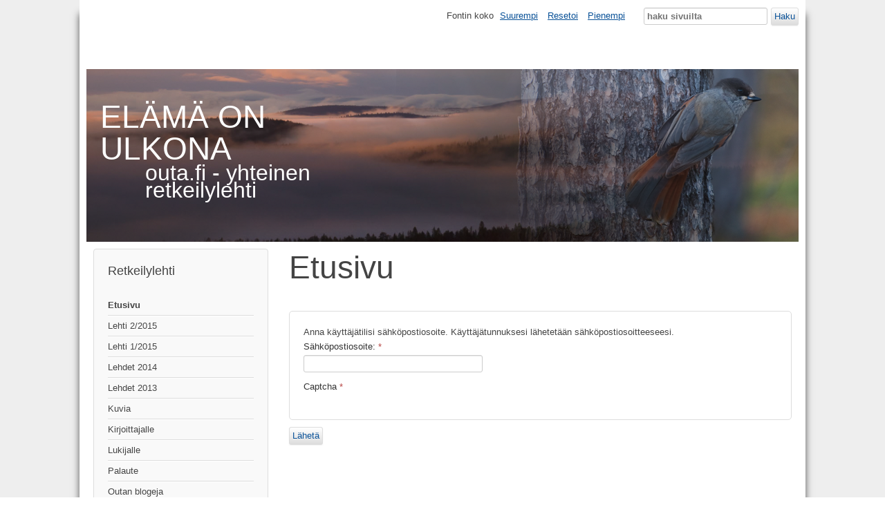

--- FILE ---
content_type: text/html; charset=utf-8
request_url: https://outa.fi/joomla3/index.php?option=com_users&view=remind&Itemid=293
body_size: 4026
content:
<!DOCTYPE html>
<html lang="fi-fi" dir="ltr">
	<head>
		<meta name="viewport" content="width=device-width, initial-scale=1.0, maximum-scale=3.0, user-scalable=yes"/>
		<meta name="HandheldFriendly" content="true" />
		<meta name="apple-mobile-web-app-capable" content="YES" />
		<meta charset="utf-8" />
	<meta name="description" content="Polulta tai sen vierestä, jaa se kanssamme" />
	<meta name="generator" content="Joomla! - Open Source Content Management" />
	<title>Etusivu</title>
	<link href="/joomla3/templates/beez3/favicon.ico" rel="shortcut icon" type="image/vnd.microsoft.icon" />
	<link href="https://outa.fi/joomla3/index.php?option=com_search&amp;view=remind&amp;Itemid=293&amp;format=opensearch" rel="search" title="Hae Outa.fi - yhteinen retkeilylehti" type="application/opensearchdescription+xml" />
	<link href="/joomla3/templates/system/css/system.css?b8b3088973efa3e6b6efdd0c0847ebfd" rel="stylesheet" />
	<link href="/joomla3/templates/beez3/css/position.css?b8b3088973efa3e6b6efdd0c0847ebfd" rel="stylesheet" />
	<link href="/joomla3/templates/beez3/css/layout.css?b8b3088973efa3e6b6efdd0c0847ebfd" rel="stylesheet" />
	<link href="/joomla3/templates/beez3/css/print.css?b8b3088973efa3e6b6efdd0c0847ebfd" rel="stylesheet" media="print" />
	<link href="/joomla3/templates/beez3/css/general.css?b8b3088973efa3e6b6efdd0c0847ebfd" rel="stylesheet" />
	<link href="/joomla3/templates/beez3/css/personal.css?b8b3088973efa3e6b6efdd0c0847ebfd" rel="stylesheet" />
	<!--[if IE 7]><link href="/joomla3/templates/beez3/css/ie7only.css?b8b3088973efa3e6b6efdd0c0847ebfd" rel="stylesheet" /><![endif]-->
	<style>
div.mod_search27 input[type="search"]{ width:auto; }
	</style>
	<script type="application/json" class="joomla-script-options new">{"csrf.token":"19a0b39dbcfeeb3224135c8e7e9dbba2","system.paths":{"root":"\/joomla3","base":"\/joomla3"},"system.keepalive":{"interval":840000,"uri":"\/joomla3\/index.php?option=com_ajax&amp;format=json"},"joomla.jtext":{"JLIB_FORM_FIELD_INVALID":"Virheellinen kentt\u00e4:&#160","TPL_BEEZ3_ALTOPEN":"on avoinna","TPL_BEEZ3_ALTCLOSE":"on suljettu","TPL_BEEZ3_TEXTRIGHTOPEN":"Avaa info","TPL_BEEZ3_TEXTRIGHTCLOSE":"Sulje info","TPL_BEEZ3_FONTSIZE":"Fontin koko","TPL_BEEZ3_BIGGER":"Suurempi","TPL_BEEZ3_RESET":"Resetoi","TPL_BEEZ3_SMALLER":"Pienempi","TPL_BEEZ3_INCREASE_SIZE":"Suurenna kokoa","TPL_BEEZ3_REVERT_STYLES_TO_DEFAULT":"Nollaa tyylien asetukset","TPL_BEEZ3_DECREASE_SIZE":"Pienenn\u00e4 kokoa","TPL_BEEZ3_OPENMENU":"Avaa valikko","TPL_BEEZ3_CLOSEMENU":"Sulje valikko"}}</script>
	<script src="/joomla3/media/system/js/core.js?b8b3088973efa3e6b6efdd0c0847ebfd"></script>
	<!--[if lt IE 9]><script src="/joomla3/media/system/js/polyfill.event.js?b8b3088973efa3e6b6efdd0c0847ebfd"></script><![endif]-->
	<script src="/joomla3/media/system/js/keepalive.js?b8b3088973efa3e6b6efdd0c0847ebfd"></script>
	<script src="/joomla3/media/jui/js/jquery.min.js?b8b3088973efa3e6b6efdd0c0847ebfd"></script>
	<script src="/joomla3/media/jui/js/jquery-noconflict.js?b8b3088973efa3e6b6efdd0c0847ebfd"></script>
	<script src="/joomla3/media/jui/js/jquery-migrate.min.js?b8b3088973efa3e6b6efdd0c0847ebfd"></script>
	<script src="/joomla3/media/system/js/punycode.js?b8b3088973efa3e6b6efdd0c0847ebfd"></script>
	<script src="/joomla3/media/system/js/validate.js?b8b3088973efa3e6b6efdd0c0847ebfd"></script>
	<!--[if lt IE 9]><script src="/joomla3/media/system/js/html5fallback.js?b8b3088973efa3e6b6efdd0c0847ebfd"></script><![endif]-->
	<script src="/joomla3/media/jui/js/bootstrap.min.js?b8b3088973efa3e6b6efdd0c0847ebfd"></script>
	<script src="https://www.google.com/recaptcha/api/js/recaptcha_ajax.js"></script>
	<script src="/joomla3/media/system/js/mootools-core.js?b8b3088973efa3e6b6efdd0c0847ebfd"></script>
	<script src="/joomla3/media/system/js/mootools-more.js?b8b3088973efa3e6b6efdd0c0847ebfd"></script>
	<script src="/joomla3/templates/beez3/javascript/md_stylechanger.js?b8b3088973efa3e6b6efdd0c0847ebfd"></script>
	<script src="/joomla3/templates/beez3/javascript/hide.js?b8b3088973efa3e6b6efdd0c0847ebfd"></script>
	<script src="/joomla3/templates/beez3/javascript/respond.src.js?b8b3088973efa3e6b6efdd0c0847ebfd"></script>
	<script src="/joomla3/templates/beez3/javascript/template.js?b8b3088973efa3e6b6efdd0c0847ebfd"></script>
	<!--[if lt IE 9]><script src="/joomla3/media/jui/js/html5.js?b8b3088973efa3e6b6efdd0c0847ebfd"></script><![endif]-->
	<script>
jQuery(function($){ initPopovers(); $("body").on("subform-row-add", initPopovers); function initPopovers (event, container) { $(container || document).find(".hasPopover").popover({"html": true,"trigger": "hover focus","container": "body"});} });jQuery( document ).ready(function()
				{Recaptcha.create("6Lc93ukSAAAAANRRw8EXkjrkkCa2SCsLr_qqGYBF", "jform_captcha", {theme: "white",tabindex: 0});});
	var big        = '72%';
	var small      = '53%';
	var bildauf    = '/joomla3/templates/beez3/images/plus.png';
	var bildzu     = '/joomla3/templates/beez3/images/minus.png';
	var rightopen  = 'Avaa info';
	var rightclose = 'Sulje info';
	var altopen    = 'on avoinna';
	var altclose   = 'on suljettu';

	</script>

	</head>
	<body id="shadow">
		<div id="all">
			<div id="back">
				<header id="header">
					<div class="logoheader">
						<h1 id="logo">
																			ELÄMÄ ON ULKONA												<span class="header1">
						outa.fi - yhteinen retkeilylehti						</span></h1>
					</div><!-- end logoheader -->
					<ul class="skiplinks">
						<li><a href="#main" class="u2">Siirry sisältöön</a></li>
						<li><a href="#nav" class="u2">Siirry navigaatioon ja sisäänkirjautumiseen</a></li>
											</ul>
					<h2 class="unseen">Nav view search</h2>
					<h3 class="unseen">Navigaatio</h3>
					
					<div id="line">
						<div id="fontsize"></div>
						<h3 class="unseen">Haku</h3>
						<div class="search mod_search27">
	<form action="/joomla3/index.php?option=com_content&amp;view=featured&amp;Itemid=293" method="post" class="form-inline" role="search">
		<label for="mod-search-searchword27" class="element-invisible">Etsi...</label> <input name="searchword" id="mod-search-searchword27" maxlength="200"  class="inputbox search-query input-medium" type="search" size="20" placeholder="haku sivuilta" /> <button class="button btn btn-primary" onclick="this.form.searchword.focus();">Haku</button>		<input type="hidden" name="task" value="search" />
		<input type="hidden" name="option" value="com_search" />
		<input type="hidden" name="Itemid" value="293" />
	</form>
</div>

					</div> <!-- end line -->
				</header><!-- end header -->
				<div id="contentarea">
					<div id="breadcrumbs">
						
					</div>

											<nav class="left1 leftbigger" id="nav">
									<div class="moduletable_menu">
					<h3>Retkeilylehti</h3>
				<ul class="nav menu mod-list">
<li class="item-293 default current active"><a href="/joomla3/index.php?option=com_content&amp;view=featured&amp;Itemid=293" >Etusivu</a></li><li class="item-308"><a href="/joomla3/index.php?option=com_content&amp;view=article&amp;id=728&amp;Itemid=308" >Lehti 2/2015</a></li><li class="item-306"><a href="/joomla3/index.php?option=com_content&amp;view=article&amp;id=701&amp;Itemid=306" >Lehti 1/2015</a></li><li class="item-309 parent"><a href="/joomla3/index.php?option=com_content&amp;view=category&amp;layout=blog&amp;id=139&amp;Itemid=309" >Lehdet 2014</a></li><li class="item-304 parent"><a href="/joomla3/index.php?option=com_content&amp;view=category&amp;layout=blog&amp;id=105&amp;Itemid=304" >Lehdet 2013</a></li><li class="item-153"><a href="/joomla3/index.php?option=com_content&amp;view=category&amp;layout=blog&amp;id=42&amp;Itemid=153" >Kuvia</a></li><li class="item-171"><a href="/joomla3/index.php?option=com_content&amp;view=article&amp;id=239&amp;Itemid=171" >Kirjoittajalle</a></li><li class="item-149"><a href="/joomla3/index.php?option=com_content&amp;view=article&amp;id=52&amp;Itemid=149" >Lukijalle</a></li><li class="item-167"><a href="/joomla3/index.php?option=com_content&amp;view=article&amp;id=720&amp;Itemid=167" >Palaute</a></li><li class="item-178"><a href="/joomla3/index.php?option=com_content&amp;view=article&amp;id=332&amp;Itemid=178" >Outan blogeja</a></li><li class="item-163"><a href="/joomla3/index.php?option=com_content&amp;view=article&amp;id=110&amp;Itemid=163" >Toimituskunta</a></li><li class="item-181"><a href="/joomla3/index.php?option=com_content&amp;view=article&amp;id=357&amp;Itemid=181" >Yhteistyökumppaneille</a></li><li class="item-302 parent"><a href="/joomla3/index.php?option=com_content&amp;view=category&amp;layout=blog&amp;id=104&amp;Itemid=302" >Lehdet 2012</a></li><li class="item-188 parent"><a href="/joomla3/index.php?option=com_content&amp;view=category&amp;layout=blog&amp;id=66&amp;Itemid=188" >Lehdet 2011</a></li><li class="item-182 parent"><a href="/joomla3/index.php?option=com_content&amp;view=category&amp;layout=blog&amp;id=58&amp;Itemid=182" >Lehdet 2010</a></li><li class="item-170 parent"><a href="/joomla3/index.php?option=com_content&amp;view=category&amp;layout=blog&amp;id=55&amp;Itemid=170" >Lehdet 2009</a></li></ul>
</div>
			<div class="moduletable_menu">
					<h3>Juttuja</h3>
				<ul class="nav menu mod-list">
<li class="item-155"><a href="/joomla3/index.php?option=com_content&amp;view=category&amp;layout=blog&amp;id=44&amp;Itemid=155" >Eväitä</a></li><li class="item-176"><a href="/joomla3/index.php?option=com_content&amp;view=category&amp;layout=blog&amp;id=61&amp;Itemid=176" >Ihminen nimen takana</a></li><li class="item-150"><a href="/joomla3/index.php?option=com_content&amp;view=category&amp;layout=blog&amp;id=40&amp;Itemid=150" >Kalastus ja retkeily</a></li><li class="item-157"><a href="/joomla3/index.php?option=com_content&amp;view=category&amp;layout=blog&amp;id=47&amp;Itemid=157" >Kirjoja</a></li><li class="item-180"><a href="/joomla3/index.php?option=com_content&amp;view=category&amp;layout=blog&amp;id=64&amp;Itemid=180" >Kolumni</a></li><li class="item-162"><a href="/joomla3/index.php?option=com_content&amp;view=category&amp;layout=blog&amp;id=51&amp;Itemid=162" >Kotipihan nurkilta</a></li><li class="item-158"><a href="/joomla3/index.php?option=com_content&amp;view=category&amp;layout=blog&amp;id=48&amp;Itemid=158" >Lyhyet</a></li><li class="item-177"><a href="/joomla3/index.php?option=com_content&amp;view=category&amp;layout=blog&amp;id=62&amp;Itemid=177" >Luonto-Outa</a></li><li class="item-154"><a href="/joomla3/index.php?option=com_content&amp;view=category&amp;layout=blog&amp;id=43&amp;Itemid=154" >Mielenpäällä</a></li><li class="item-173"><a href="/joomla3/index.php?option=com_content&amp;view=category&amp;layout=blog&amp;id=59&amp;Itemid=173" >Niksi-Outa</a></li><li class="item-184"><a href="/joomla3/index.php?option=com_content&amp;view=category&amp;layout=blog&amp;id=67&amp;Itemid=184" >Nuotiotarinoita</a></li><li class="item-152"><a href="/joomla3/index.php?option=com_content&amp;view=category&amp;layout=blog&amp;id=39&amp;Itemid=152" >Perhe ja retkeily</a></li><li class="item-159"><a href="/joomla3/index.php?option=com_content&amp;view=category&amp;layout=blog&amp;id=49&amp;Itemid=159" >Runoja</a></li><li class="item-161"><a href="/joomla3/index.php?option=com_content&amp;view=category&amp;layout=blog&amp;id=50&amp;Itemid=161" >Reissuja</a></li><li class="item-169"><a href="/joomla3/index.php?option=com_content&amp;view=category&amp;layout=blog&amp;id=56&amp;Itemid=169" >Sielun outa</a></li><li class="item-151"><a href="/joomla3/index.php?option=com_content&amp;view=category&amp;layout=blog&amp;id=34&amp;Itemid=151" >Varusteita</a></li><li class="item-164"><a href="/joomla3/index.php?option=com_content&amp;view=category&amp;layout=blog&amp;id=54&amp;Itemid=164" >Videot</a></li></ul>
</div>
			<div class="moduletable">
					<h3>Kirjautuminen</h3>
				<form action="/joomla3/index.php?option=com_content&amp;view=featured&amp;Itemid=293" method="post" id="login-form" >
<fieldset class="userdata">
<p id="form-login-username">
	<label for="modlgn-username">Käyttäjätunnus</label>
	<input id="modlgn-username" type="text" name="username" class="inputbox"  size="18" />
</p>
<p id="form-login-password">
	<label for="modlgn-passwd">Salasana</label>
	<input id="modlgn-passwd" type="password" name="password" class="inputbox" size="18" />
</p>
	<div id="form-login-secretkey" class="control-group">
		<div class="controls">
							<div class="input-prepend input-append">
					<label for="modlgn-secretkey">Salainen avain</label>
					<input id="modlgn-secretkey" autocomplete="off" type="text" name="secretkey" class="input-small" tabindex="0" size="18" />
				</div>
					</div>
	</div>
	<p id="form-login-remember">
		<label for="modlgn-remember">Muista minut</label>
		<input id="modlgn-remember" type="checkbox" name="remember" class="inputbox" value="yes"/>
	</p>
<input type="submit" name="Submit" class="button" value="Kirjaudu" />
<input type="hidden" name="option" value="com_users" />
<input type="hidden" name="task" value="user.login" />
<input type="hidden" name="return" value="aHR0cHM6Ly9vdXRhLmZpL2pvb21sYTMvaW5kZXgucGhwP29wdGlvbj1jb21fdXNlcnMmdmlldz1yZW1pbmQmSXRlbWlkPTI5Mw==" />
<input type="hidden" name="19a0b39dbcfeeb3224135c8e7e9dbba2" value="1" /><ul>
	<li>
		<a href="/joomla3/index.php?option=com_users&amp;view=reset&amp;Itemid=293">
		Salasana unohtunut?</a>
	</li>
	<li>
		<a href="/joomla3/index.php?option=com_users&amp;view=remind&amp;Itemid=293">
		Käyttäjätunnus unohtunut?</a>
	</li>
			<li>
			<a href="/joomla3/index.php?option=com_users&amp;view=registration&amp;Itemid=293">
			Rekisteröidy</a>
		</li>
	</ul>
</fieldset>
</form>
</div>
	
							
							
						</nav><!-- end navi -->
					
					<div id="wrapper2" >
						<div id="main">

							
							<div id="system-message-container">
	</div>

							<div class="remind">
			<div class="page-header">
			<h1>
				Etusivu			</h1>
		</div>
		<form id="user-registration" action="/joomla3/index.php?option=com_users&amp;task=remind.remind&amp;Itemid=293" method="post" class="form-validate form-horizontal well">
					<fieldset>
									<p>Anna käyttäjätilisi sähköpostiosoite. Käyttäjätunnuksesi lähetetään sähköpostiosoitteeseesi.</p>
								
<div class="control-group">
			<div class="control-label">
			<label id="jform_email-lbl" for="jform_email" class="hasPopover required" title="Sähköpostiosoite" data-content="Anna käyttäjätilisi sähköpostiosoite. Käyttäjätunnuksesi lähetetään sähköpostiosoitteeseesi.">
	Sähköpostiosoite:<span class="star">&#160;*</span></label>
					</div>
		<div class="controls">
		<input type="email" name="jform[email]" class="validate-email required" id="jform_email" value=""
 size="30"    autocomplete="email"    required aria-required="true"  />	</div>
</div>

<div class="control-group">
			<div class="control-label">
			<label id="jform_captcha-lbl" for="jform_captcha" class="hasPopover required" title="Captcha" data-content="Suorita turvatarkastus.">
	Captcha<span class="star">&#160;*</span></label>
					</div>
		<div class="controls">
		<div id="jform_captcha" class=" required"></div>	</div>
</div>
			</fieldset>
				<div class="control-group">
			<div class="controls">
				<button type="submit" class="btn btn-primary validate">
					Lähetä				</button>
			</div>
		</div>
		<input type="hidden" name="19a0b39dbcfeeb3224135c8e7e9dbba2" value="1" />	</form>
</div>


						</div><!-- end main -->
					</div><!-- end wrapper -->

					
					
					<div class="wrap"></div>
				</div> <!-- end contentarea -->
			</div><!-- back -->
		</div><!-- all -->

		<div id="footer-outer">
			
			<div id="footer-sub">
				<footer id="footer">
					<div class="footer1">Copyright &#169; 2026 Outa.fi - yhteinen retkeilylehti. Kaikki oikeudet pidätetään.</div>
<div class="footer2"><a href="https://www.joomla.org">Joomla!</a> on vapaa ohjelmisto ja julkaistu <a href="https://www.gnu.org/licenses/gpl-2.0.html">GNU/GPL-lisenssin alla.</a></div>

				</footer><!-- end footer -->
			</div>
		</div>
		
	</body>
</html>
